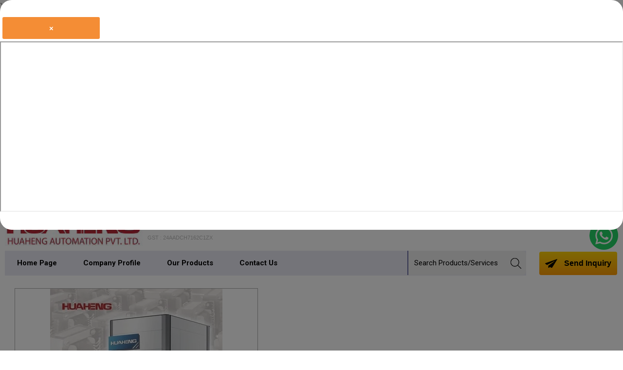

--- FILE ---
content_type: text/plain
request_url: https://www.google-analytics.com/j/collect?v=1&_v=j102&a=442839382&t=pageview&_s=1&dl=https%3A%2F%2Fhhautomation.tradeindia.com%2Fintelligent-store-5698810.html&ul=en-us%40posix&dt=Intelligent%20store%20Manufacturer%2C%20Supplier%2C%20Exporter&sr=1280x720&vp=1280x720&_u=IEDAAEABAAAAACAAI~&jid=558786412&gjid=491828557&cid=876354890.1770037844&tid=UA-76630243-31&_gid=92094296.1770037844&_r=1&_slc=1&z=565687092
body_size: -454
content:
2,cG-5J8NHQL470

--- FILE ---
content_type: image/svg+xml
request_url: https://tiimg.tistatic.com/new_website1/design2020/images/ver1/Linkedin.svg
body_size: 496
content:
<svg width="16" height="16" viewBox="0 0 16 16" fill="none" xmlns="http://www.w3.org/2000/svg">
<g clip-path="url(#clip0)">
<path d="M15.3 0H0.7C0.3 0 0 0.3 0 0.7V15.4C0 15.7 0.3 16 0.7 16H15.4C15.8 16 16.1 15.7 16.1 15.3V0.7C16 0.3 15.7 0 15.3 0ZM4.7 13.6H2.4V6H4.8V13.6H4.7ZM3.6 5C2.8 5 2.2 4.3 2.2 3.6C2.2 2.8 2.8 2.2 3.6 2.2C4.4 2.2 5 2.8 5 3.6C4.9 4.3 4.3 5 3.6 5ZM13.6 13.6H11.2V9.9C11.2 9 11.2 7.9 10 7.9C8.8 7.9 8.6 8.9 8.6 9.9V13.7H6.2V6H8.5V7C8.8 6.4 9.6 5.8 10.7 5.8C13.1 5.8 13.5 7.4 13.5 9.4V13.6H13.6Z" fill="white"/>
</g>
<defs>
<clipPath id="clip0">
<rect width="16" height="16" fill="white"/>
</clipPath>
</defs>
</svg>


--- FILE ---
content_type: image/svg+xml
request_url: https://tiimg.tistatic.com/new_website1/design2020/images/ver1/blogs.svg
body_size: 381
content:
<svg width="16" height="16" viewBox="0 0 16 16" fill="none" xmlns="http://www.w3.org/2000/svg">
<path fill-rule="evenodd" clip-rule="evenodd" d="M15.6 6.2C15.3 6.1 13.8 6.2 13.4 5.9C13.1 5.6 13.1 4 12.5 2.8C11.8 1.3 10.1 0 8.6 0H5.1C2.3 0 0 2.3 0 5.1V11C0 13.8 2.3 16 5.1 16H10.9C13.7 16 15.9 13.7 16 11V6.9C16 6.9 16 6.4 15.6 6.2ZM5 4H8C8.6 4 9 4.4 9 5C9 5.6 8.6 6 8 6H5C4.4 6 4 5.6 4 5C4 4.4 4.4 4 5 4ZM11 12H5C4.4 12 4 11.6 4 11C4 10.4 4.4 10 5 10H11C11.6 10 12 10.4 12 11C12 11.6 11.6 12 11 12Z" fill="white"/>
</svg>


--- FILE ---
content_type: image/svg+xml
request_url: https://tiimg.tistatic.com/new_website1/catalogs/form-icons/green-tik.svg
body_size: 630
content:
<svg width="109" height="109" viewBox="0 0 109 109" fill="none" xmlns="http://www.w3.org/2000/svg">
<circle opacity="0.297148" cx="54.5671" cy="54.6484" r="32.8183" transform="rotate(-15 54.5671 54.6484)" stroke="#E1771A" stroke-dasharray="2"/>
<circle opacity="0.182004" cx="54.4997" cy="54.5" r="39.8968" transform="rotate(-120 54.4997 54.5)" stroke="#FFC20E" stroke-dasharray="2"/>
<g clip-path="url(#clip0_315_8380)">
<path d="M54.4999 81.7501C69.5497 81.7501 81.7499 69.5499 81.7499 54.5002C81.7499 39.4505 69.5497 27.2502 54.4999 27.2502C39.4502 27.2502 27.25 39.4505 27.25 54.5002C27.25 69.5499 39.4502 81.7501 54.4999 81.7501Z" fill="#24A934"/>
<path d="M77.3218 39.6404L53.2227 64.5911L53.2652 67.2735H54.3723L80.4726 46.24C79.7062 43.8982 78.6417 41.6415 77.3218 39.6404Z" fill="#199928"/>
<path d="M81.2389 38.4482L76.4275 33.6794C75.7889 33.0408 74.7244 33.0408 74.0432 33.6794L53.478 54.9259L44.5792 46.1548C43.9405 45.5161 42.8761 45.5161 42.1948 46.1548L37.937 50.37C37.2983 51.0087 37.2983 52.0731 37.937 52.7118L52.1581 66.8051C52.5413 67.1883 53.0522 67.3161 53.5631 67.2735C54.0741 67.3161 54.585 67.1883 54.9682 66.8051L81.2389 40.8325C81.8775 40.1513 81.8775 39.0869 81.2389 38.4482Z" fill="#EEF0F3"/>
<path d="M54.9686 66.8053L81.2393 40.8327C81.8779 40.194 81.8779 39.1296 81.2393 38.4909L80.4728 37.7671L53.521 64.2506L38.6186 49.7315L37.98 50.3702C37.3413 51.0089 37.3413 52.0733 37.98 52.712L52.201 66.8053C52.5842 67.1885 53.0952 67.3162 53.6061 67.2737C54.0745 67.3162 54.5854 67.1885 54.9686 66.8053Z" fill="#D2DAE0"/>
</g>
<defs>
<clipPath id="clip0_315_8380">
<rect width="54.4999" height="54.4999" fill="white" transform="translate(27.25 27.2502)"/>
</clipPath>
</defs>
</svg>


--- FILE ---
content_type: image/svg+xml
request_url: https://tiimg.tistatic.com/new_website1/design2020/images/ver1/LOGO.svg
body_size: 4877
content:
<svg width="73" height="48" viewBox="0 0 73 48" fill="none" xmlns="http://www.w3.org/2000/svg" xmlns:xlink="http://www.w3.org/1999/xlink">
<rect width="73" height="48" fill="url(#pattern0)"/>
<defs>
<pattern id="pattern0" patternContentUnits="objectBoundingBox" width="1" height="1">
<use xlink:href="#image0" transform="translate(0 -0.00694444) scale(0.00952381 0.0144841)"/>
</pattern>
<image id="image0" width="105" height="70" xlink:href="[data-uri]"/>
</defs>
</svg>
